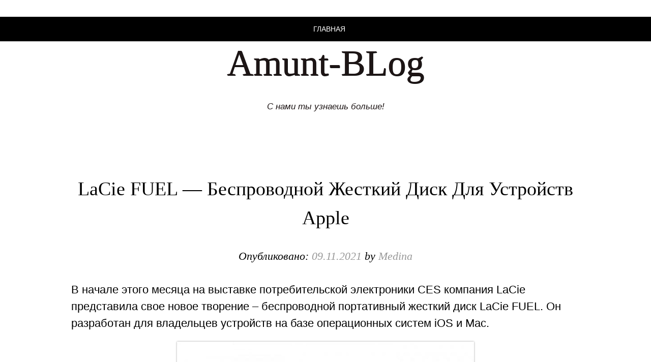

--- FILE ---
content_type: text/html; charset=UTF-8
request_url: http://amunt-valencia.ru/lacie-fuel-besprovodnoy-zhestkyy-dysk-dlia-ustroystv-apple.html
body_size: 5492
content:
<!DOCTYPE html>
<html lang="ru-RU">
<head>
<meta charset="UTF-8" />
<meta name="viewport" conlandscapet="width=device-width" />
<title>LaCie FUEL — беспроводной жесткий диск для устройств Apple | Amunt-BLog</title>
<link rel="profile" href="http://gmpg.org/xfn/11" />
<link rel="pingback" href="http://amunt-valencia.ru/xmlrpc.php" />


<!-- All in One SEO Pack 3.1.1 от Michael Torbert из Semper Fi Web Design[133,217] -->
<meta name="description"  content="В начале этого месяца на выставке потребительской электроники CES компания LaCie представила свое новое творение – беспроводной портативный жесткий диск LaCie" />

<link rel="canonical" href="http://amunt-valencia.ru/lacie-fuel-besprovodnoy-zhestkyy-dysk-dlia-ustroystv-apple.html" />
<!-- All in One SEO Pack -->
<link rel='dns-prefetch' href='//s.w.org' />
<link rel="alternate" type="application/rss+xml" title="Amunt-BLog &raquo; Лента" href="http://amunt-valencia.ru/feed" />
<link rel="alternate" type="application/rss+xml" title="Amunt-BLog &raquo; Лента комментариев" href="http://amunt-valencia.ru/comments/feed" />
		<script type="text/javascript">
			window._wpemojiSettings = {"baseUrl":"https:\/\/s.w.org\/images\/core\/emoji\/2.2.1\/72x72\/","ext":".png","svgUrl":"https:\/\/s.w.org\/images\/core\/emoji\/2.2.1\/svg\/","svgExt":".svg","source":{"concatemoji":"http:\/\/amunt-valencia.ru\/wp-includes\/js\/wp-emoji-release.min.js?ver=94606b9d29716470df73425ccb22f8cb"}};
			!function(t,a,e){var r,n,i,o=a.createElement("canvas"),l=o.getContext&&o.getContext("2d");function c(t){var e=a.createElement("script");e.src=t,e.defer=e.type="text/javascript",a.getElementsByTagName("head")[0].appendChild(e)}for(i=Array("flag","emoji4"),e.supports={everything:!0,everythingExceptFlag:!0},n=0;n<i.length;n++)e.supports[i[n]]=function(t){var e,a=String.fromCharCode;if(!l||!l.fillText)return!1;switch(l.clearRect(0,0,o.width,o.height),l.textBaseline="top",l.font="600 32px Arial",t){case"flag":return(l.fillText(a(55356,56826,55356,56819),0,0),o.toDataURL().length<3e3)?!1:(l.clearRect(0,0,o.width,o.height),l.fillText(a(55356,57331,65039,8205,55356,57096),0,0),e=o.toDataURL(),l.clearRect(0,0,o.width,o.height),l.fillText(a(55356,57331,55356,57096),0,0),e!==o.toDataURL());case"emoji4":return l.fillText(a(55357,56425,55356,57341,8205,55357,56507),0,0),e=o.toDataURL(),l.clearRect(0,0,o.width,o.height),l.fillText(a(55357,56425,55356,57341,55357,56507),0,0),e!==o.toDataURL()}return!1}(i[n]),e.supports.everything=e.supports.everything&&e.supports[i[n]],"flag"!==i[n]&&(e.supports.everythingExceptFlag=e.supports.everythingExceptFlag&&e.supports[i[n]]);e.supports.everythingExceptFlag=e.supports.everythingExceptFlag&&!e.supports.flag,e.DOMReady=!1,e.readyCallback=function(){e.DOMReady=!0},e.supports.everything||(r=function(){e.readyCallback()},a.addEventListener?(a.addEventListener("DOMContentLoaded",r,!1),t.addEventListener("load",r,!1)):(t.attachEvent("onload",r),a.attachEvent("onreadystatechange",function(){"complete"===a.readyState&&e.readyCallback()})),(r=e.source||{}).concatemoji?c(r.concatemoji):r.wpemoji&&r.twemoji&&(c(r.twemoji),c(r.wpemoji)))}(window,document,window._wpemojiSettings);
		</script>
		<style type="text/css">
img.wp-smiley,
img.emoji {
	display: inline !important;
	border: none !important;
	box-shadow: none !important;
	height: 1em !important;
	width: 1em !important;
	margin: 0 .07em !important;
	vertical-align: -0.1em !important;
	background: none !important;
	padding: 0 !important;
}
</style>
<link rel='stylesheet' id='style-css'  href='http://amunt-valencia.ru/wp-content/themes/a-ball/style.css?ver=94606b9d29716470df73425ccb22f8cb' type='text/css' media='all' />
<script type='text/javascript' src='http://amunt-valencia.ru/wp-includes/js/jquery/jquery.js?ver=1.12.4'></script>
<script type='text/javascript' src='http://amunt-valencia.ru/wp-includes/js/jquery/jquery-migrate.min.js?ver=1.4.1'></script>
<link rel='https://api.w.org/' href='http://amunt-valencia.ru/wp-json/' />
<link rel="EditURI" type="application/rsd+xml" title="RSD" href="http://amunt-valencia.ru/xmlrpc.php?rsd" />
<link rel="wlwmanifest" type="application/wlwmanifest+xml" href="http://amunt-valencia.ru/wp-includes/wlwmanifest.xml" /> 
<link rel='prev' title='Резервное электроснабжение загородного дома. Что обязательно нужно учесть!' href='http://amunt-valencia.ru/fakt-rezervnoe-lektrosnabzhenye-zahorodnoho-doma.html' />
<link rel='next' title='Правильное питание при борьбе с лишним весом. Очень важно знать!' href='http://amunt-valencia.ru/fakt-pravyl-noe-pytanye-pry-bor-be-s-lyshnym-vesom.html' />

<link rel='shortlink' href='http://amunt-valencia.ru/?p=1804' />
<link rel="alternate" type="application/json+oembed" href="http://amunt-valencia.ru/wp-json/oembed/1.0/embed?url=http%3A%2F%2Famunt-valencia.ru%2Flacie-fuel-besprovodnoy-zhestkyy-dysk-dlia-ustroystv-apple.html" />
<link rel="alternate" type="text/xml+oembed" href="http://amunt-valencia.ru/wp-json/oembed/1.0/embed?url=http%3A%2F%2Famunt-valencia.ru%2Flacie-fuel-besprovodnoy-zhestkyy-dysk-dlia-ustroystv-apple.html&#038;format=xml" />
<!--[if lt IE 9]>
<script src="http://amunt-valencia.ru/wp-content/themes/a-ball/js/html5.js" type="text/javascript"></script>
<![endif]-->

	<style type="text/css">

			</style>
</head>
<body class="post-template-default single single-post postid-1804 single-format-standard group-blog">
<div id="page" class="hfeed site">
		<header id="masthead" class="site-header" role="banner">
		<nav role="navigation" class="site-navigation main-navigation">
			<h1 class="assistive-text">Menu</h1>
			<div class="assistive-text skip-link"><a href="#conlandscapet" title="Skip to conlandscapet">Skip to conlandscapet</a></div>

			<div class="menu"><ul>
<li ><a href="http://amunt-valencia.ru/">Главная</a></li></ul></div>
		</nav><!-- .site-navigation .main-navigation -->
		<div id="logo">

			
		</div>


	</header><!-- #masthead .site-header -->
 <p style="text-align: center;">   
 
 <h1 class="site-title"><a href="http://amunt-valencia.ru/" title="Amunt-BLog" rel="home">Amunt-BLog</a></h1>
			<h2 class="site-description">С нами ты узнаешь больше!</h2>
 
 
  </p>  


<div id="main" class="site-main">
		<div id="primary" class="content-area">
			<div id="content" class="site-content" role="main">

			
				
<article id="post-1804" class="post-1804 post type-post status-publish format-standard hentry category-pro-holovne">
	<header class="entry-header">
		<h1 class="entry-title">LaCie FUEL &#8212; беспроводной жесткий диск для устройств Apple</h1>

		<div class="entry-meta">
			Опубликовано: <a href="http://amunt-valencia.ru/lacie-fuel-besprovodnoy-zhestkyy-dysk-dlia-ustroystv-apple.html" title="09:56" rel="bookmark"><time class="entry-date" datetime="2021-11-09T09:56:36+00:00">09.11.2021</time></a><span class="byline"> by <span class="author vcard"><a class="url fn n" href="http://amunt-valencia.ru/author/medina-iy-a" title="View all posts by Medina" rel="author">Medina</a></span></span>		</div><!-- .entry-meta -->
	</header><!-- .entry-header -->

	<div class="entry-content">
		<p>В начале этого месяца на выставке потребительской электроники CES компания LaCie представила свое новое творение – беспроводной портативный жесткий диск LaCie FUEL. Он разработан для владельцев устройств на базе операционных систем iOS и Mac.<br />
<img class="size-full wp-image-1803 aligncenter" title="lacie-fuel" src="http://amunt-valencia.ru/wp-content/uploads/2021/07/lacie-fuel-600x428-1.jpg" width="584" height="416" /></p>
<h3 style="text-align: center;"><strong>Характеристики</strong></h3>
<p>Новинка LaCie обладает добротным корпусом, внутри которого скрывается жесткий диски, способный хранить в себе до 1 Тб данных. Подключается новинка к устройствам Apple через беспроводное соединение, при этом возможна одновременная работа сразу с пятью устройствами, плюс поддерживается Apple TV и AirPlay. Несмотря на массу полезных функций и современный дизайн, никто не застрахован от поломки. В Москве восстановление данных с жесткого диска осуществят специалисты сервиса Хардмастер. Можно решить проблемы даже с такими современными жесткими дисками, как LaCie FUEL.</p>
<blockquote><p>Кстати, о нем также нужно добавить, что внутри располагается аккумулятор, который, по данным производителя, обеспечит до 10 часов автономной работы в активном режиме.</p></blockquote>
<p>В любом случае, такое большое хранилище будет полезно пользователям устройств Apple, и особенно тем, кто владеет iPhone и iPad с небольшим количеством встроенной памяти. Единственное, что может отпугнуть, это цена, составляющая 199,99 долларов. С другой стороны большая емкость и поддержка беспроводного соединения, не дают надеяться, что подобные аксессуары будут стоить дешево.</p>
<p>&nbsp;</p>

			</div><!-- .entry-content -->

	<footer class="entry-meta">
		This entry was posted in <a href="http://amunt-valencia.ru/pro-holovne" rel="category tag">Про головне</a>. Bookmark the <a href="http://amunt-valencia.ru/lacie-fuel-besprovodnoy-zhestkyy-dysk-dlia-ustroystv-apple.html" title="Permalink to LaCie FUEL &#8212; беспроводной жесткий диск для устройств Apple" rel="bookmark">permalink</a>.
			</footer><!-- .entry-meta -->
</article><!-- #post-1804 -->

				

				
			
			</div><!-- #content .site-content -->
		</div><!-- #primary .content-area -->

		<div id="secondary" class="widget-area" role="complementary">
						<div id="left-sidebar">
			<aside id="text-6" class="widget widget_text">			<div class="textwidget"><img class="aligncentr "   src=" http://amunt-valencia.ru/wp-content/uploads/valencia-spain-soccer.jpeg "  alt=" valencia "  width="243" height="355" /></div>
		</aside>			</div><!-- #left-sidebar -->
			
			<div id="middle-sidebar">
			<aside id="search-3" class="widget widget_search">	<form method="get" id="searchform" action="http://amunt-valencia.ru/" role="search">
		<label for="s" class="assistive-text">Search</label>
		<input type="text" class="field" name="s" value="" id="s" placeholder="Search &hellip;" />
		<input type="submit" class="submit" name="submit" id="searchsubmit" value="Search" />
	</form>
</aside>			</div><!-- #middle-sidebar -->
			
			<div id="right-sidebar">
			<aside id="text-9" class="widget widget_text">			<div class="textwidget">Сайт не обновляется с 2022 года</div>
		</aside><aside id="execphp-15" class="widget widget_execphp"><h1 class="widget-title">Разное</h1>			<div class="execphpwidget"><a href="http://amunt-valencia.ru/fakt-hostynyts-moskv-y-sankt-peterburha-zhdut-vas.html">Гостиницы Москвы И Санкт-Петербурга Ждут Вас!</a>
<br>
<a href="http://amunt-valencia.ru/fakt_nokia-here-poyavytsya-v-navyhatorah-explay.html">Nokia HERE Появится В Навигаторах Explay</a>
<br>
<a href="http://amunt-valencia.ru/fakt-poriadka-50-t-siach-pol-zovateley-vkontakte-postradaly-ot-troiana-rpctonzil.html">Порядка 50 Тысяч Пользователей ВКонтакте Пострадали От Трояна RpcTonzil</a><br>
<a href="http://amunt-valencia.ru/fakt_v-velykobrytanyy-lumia-510-podesheveet-do-85-funtov.html">В Великобритании Lumia 510 Подешевеет До 85 Фунтов</a><br>
<a href="http://amunt-valencia.ru/karlos-gonsales-valensiya-bula-b-idealnoyu-komandoyu-dlya-marselino.html">Карлос Гонсалес: Валенсія Була Б Ідеальною Командою Для Марселіньо</a><br>
<a href="http://amunt-valencia.ru/2017-rik-yak-prodovzhennya-sumniviv-i-sportivnogo-xaosu.html">Продовження Сумнівів І Спортивного Хаосу</a><br>
<a href="http://amunt-valencia.ru/primera-33-j-tur-barselona-1-2-valensiya.html">Барселона 1 — 2 Валенсія</a><br>
 
<a href="http://amunt-valencia.ru/oficijno-fabian-orelyana-futbolist-valensiji.html">Фабіан Орельяна — Футболіст Валенсії</a><br></div>
		</aside>			</div><!-- #right-sidebar -->
		</div><!-- #secondary .widget-area -->

</div><!-- #main .site-main -->
</div><!-- #page .hfeed .site -->
	<footer id="colophon" class="site-footer" role="contentinfo">




	</footer><!-- #colophon .site-footer -->


<script type='text/javascript' src='http://amunt-valencia.ru/wp-content/themes/a-ball/js/small-menu.js?ver=20120206'></script>
<script type='text/javascript' src='http://amunt-valencia.ru/wp-includes/js/wp-embed.min.js?ver=94606b9d29716470df73425ccb22f8cb'></script>

</body>
</html>

--- FILE ---
content_type: text/css
request_url: http://amunt-valencia.ru/wp-content/themes/a-ball/style.css?ver=94606b9d29716470df73425ccb22f8cb
body_size: 6453
content:
/*
Theme Name: Landscape
Theme URI: http://blankthemes.com/landscape/
Author: Blank Themes
Author URI: http://blankthemes.com/
Description: Landscape is a simple, responsive WordPress theme. Perfect for photography sites.
Version: 1.0.3
License: GNU General Public License
License URI: license.txt
Tags: white, black, one-column, custom-background, custom-header, flexible-width

This theme, Landscape WordPress Theme, Copyright 2013 BlankThemes.com,  like WordPress, is licensed under the GPL. Landscape is based on Underscores http://underscores.me/, (C) 2012-2013 Automattic, Inc.

Header image by Ansel Adams and is licensed under the Public Domain:
http://commons.wikimedia.org/wiki/File:Adams_The_Tetons_and_the_Snake_River.jpg

Resetting and rebuilding styles have been helped along thanks to the fine work of
Eric Meyer http://meyerweb.com/eric/tools/css/reset/index.html
along with Nicolas Gallagher and Jonathan Neal http://necolas.github.com/normalize.css/
and Blueprint http://www.blueprintcss.org/
*/


/* =Reset
-------------------------------------------------------------- */

html, body, div, span, applet, object, iframe,
h1, h2, h3, h4, h5, h6, p, blockquote, pre,
a, abbr, acronym, address, big, cite, code,
del, dfn, em, font, ins, kbd, q, s, samp,
small, strike, strong, sub, sup, tt, var,
dl, dt, dd, ol, ul, li,
fieldset, form, label, legend,
table, caption, tbody, tfoot, thead, tr, th, td {
	border: 0;
	font-family: inherit;
	font-size: 100%;
	font-style: inherit;
	font-weight: inherit;
	margin: 0;
	outline: 0;
	padding: 0;
	vertical-align: baseline;
}
html {
	font-size: 62.5%; /* Corrects text resizing oddly in IE6/7 when body font-size is set using em units http://clagnut.com/blog/348/#c790 */
	overflow-y: scroll; /* Keeps page centred in all browsers regardless of content height */
	-webkit-text-size-adjust: 100%; /* Prevents iOS text size adjust after orientation change, without disabling user zoom */
	-ms-text-size-adjust: 100%; /* www.456bereastreet.com/archive/201012/controlling_text_size_in_safari_for_ios_without_disabling_user_zoom/ */
}
body {
	background: #fff;
}
article,
aside,
details,
figcaption,
figure,
footer,
header,
nav,
section {
	display: block;
}
ol, ul {
	list-style: none;
}
table { /* tables still need 'cellspacing="0"' in the markup */
	border-collapse: separate;
	border-spacing: 0;
}
caption, th, td {
	font-weight: normal;
	text-align: left;
}
blockquote:before, blockquote:after,
q:before, q:after {
	content: "";
}
blockquote, q {
	quotes: "" "";
}
a:focus {
	outline: thin dotted;
}
a:hover,
a:active { /* Improves readability when focused and also mouse hovered in all browsers people.opera.com/patrickl/experiments/keyboard/test */
	outline: 0;
}
a img {
	border: 0;
}


/* =Global
----------------------------------------------- */

body,
button,
input,
select,
textarea {
	color: #000;
	font-family: georgia, sans-serif;
	font-size: 22px;
	line-height: 1.5;
}

/* Headings */
h1,h2,h3,h4,h5,h6 {
	clear: both;
	font-family: georgia, serif;
	margin: 0 0 30px 0;
}
h1{
	font-size:32px;
	font-family: georgia, serif;
}
h2{
	font-size:28px;
}
h3{
	font-size:22px;
}
h4{
	font-size:20px;
}
h5{
	font-size:18px;
}
h6{
	font-size:14px;
	font-weight:bold;
}
hr {
	background-color: #ccc;
	border: 0;
	height: 1px;
	margin-bottom: 1.5em;
}

/* Text elements */
p {
	margin-bottom: 1.5em;
}
ul, ol {
	margin: 1.5em 0 1.5em 3em;
	line-height:28px;
}
ul {
	list-style: disc;
}
ol {
	list-style: decimal;
}
ul ul, ol ol, ul ol, ol ul {
	margin-bottom: 0;
	margin-left: 1.5em;
}
dt {
	font-weight: bold;
}
dd {
	margin: 0 1.5em 1.5em;
}
b, strong {
	font-weight: bold;
}
dfn, cite, em, i {
	font-style: italic;
}
blockquote {
	margin: 0 1.5em;
}
address {
	margin: 0 0 1.5em;
}
pre {
	background: #e6e6e6;
	font-family: "Courier 10 Pitch", Courier, monospace;
	font-size: 15px;
	line-height: 1.6;
	margin-bottom: 1.6em;
	padding: 1.6em;
	overflow: auto;
	max-width: 100%;
}
code, kbd, tt, var {
	font: 15px Monaco, Consolas, "Andale Mono", "DejaVu Sans Mono", monospace;
}
abbr, acronym {
	border-bottom: 1px dotted #666;
	cursor: help;
}
mark, ins {
	background: #fff9c0;
	text-decoration: none;
}
sup,
sub {
	font-size: 75%;
	height: 0;
	line-height: 0;
	position: relative;
	vertical-align: baseline;
}
sup {
	bottom: 1ex;
}
sub {
	top: .5ex;
}
small {
	font-size: 75%;
}
big {
	font-size: 125%;
}
figure {
	margin: 0;
}
table {
	margin: 0 0 1.5em;
	width: 100%;
}
th {
	font-weight: bold;
}
button,
input,
select,
textarea {
	font-size: 100%; /* Corrects font size not being inherited in all browsers */
	margin: 0; /* Addresses margins set differently in IE6/7, F3/4, S5, Chrome */
	vertical-align: top;
}
button,
input {
	line-height: normal; /* Addresses FF3/4 setting line-height using !important in the UA stylesheet */
	*overflow: visible;  /* Corrects inner spacing displayed oddly in IE6/7 */
}
button,
html input[type="button"],
input[type="reset"],
input[type="submit"] {
	border: 0;
	background: #000;
	color: #fff;
	cursor: pointer;
	font: 700 12px/1 georgia, sans-serif;
	letter-spacing: 0.1em;
	padding: 11px 22px;
	text-transform: uppercase;
}
button:hover,
html input[type="button"]:hover,
input[type="reset"]:hover,
input[type="submit"]:hover,
button:focus,
html input[type="button"]:focus,
input[type="reset"]:focus,
input[type="submit"]:focus{
	background-color: #333;
}
button:active,
html input[type="button"]:active,
input[type="reset"]:active,
input[type="submit"]:active {
	background-color: #333;
	box-shadow: inset 0 0 8px 2px rgba(0, 0, 0, 0.2), 0 1px 0 0 rgba(0, 0, 0, 0.2);
}
input[type="checkbox"],
input[type="radio"] {
	-moz-box-sizing: border-box;
	box-sizing: border-box; /* Addresses box sizing set to content-box in IE8/9 */
	padding: 0; /* Addresses excess padding in IE8/9 */
	vertical-align: middle;
}
input[type="search"] {
	-webkit-appearance: textfield; /* Addresses appearance set to searchfield in S5, Chrome */
	-moz-box-sizing: border-box;
	box-sizing: border-box;
}
input[type="search"]::-webkit-search-decoration { /* Corrects inner padding displayed oddly in S5, Chrome on OSX */
	-webkit-appearance: none;
}
button::-moz-focus-inner,
input::-moz-focus-inner { /* Corrects inner padding and border displayed oddly in FF3/4 www.sitepen.com/blog/2008/05/14/the-devils-in-the-details-fixing-dojos-toolbar-buttons/ */
	border: 0;
	padding: 0;
}
input[type="text"],
input[type="email"],
input[type="password"],
input[type="search"],
textarea {
	-moz-box-sizing: border-box;
	box-sizing: border-box;
	border-radius: 0;
	color: #111;
	border: 1px solid rgba(0, 0, 0, 0.1);
}
input[type="text"]:focus,
input[type="email"]:focus,
input[type="password"]:focus,
input[type="search"]:focus,
textarea:focus {
	outline: none;
	color: #111;
}
input[type="text"],
input[type="email"],
input[type="password"],
input[type="search"],
textarea {
	font-size: 15px;
	padding: 7px 3px 8px 7px;
}
textarea {
	overflow: auto; /* Removes default vertical scrollbar in IE6/7/8/9 */
	padding: 7px 7px 8px 7px;
	vertical-align: top; /* Improves readability and alignment in all browsers */
	width: 100%;
}

/* Links */
a,
a:visited,
a:active {
	color: ##1D8FF6;
	text-decoration: none;
}
a:hover,
a:focus {
	color: #666;
}

/* Alignment */
.alignleft {
	display: inline;
	float: left;
	margin:20px 20px 20px 0;
}
.alignright {
	display: inline;
	float: right;
	margin:20px 0 20px 20px;
}
.aligncenter {
	clear: both;
	display: block;
	margin: 20px auto;
}
.alignnone{
	clear: both;
	display: block;
	margin: 20px 0;
}

/* Text meant only for screen readers */
.assistive-text {
	clip: rect(1px 1px 1px 1px); /* IE6, IE7 */
	clip: rect(1px, 1px, 1px, 1px);
	position: absolute !important;
}


/* =Container
----------------------------------------------- */

#wrapper{
	width:100%;
}
#page{
	max-width:100%;
	margin:0 auto;
}

#main {
	max-width:1000px;
	margin:0 auto;
	padding-top: 4em;
}

	
/* =Header
----------------------------------------------- */



#masthead {
	background:#111 url(images/default-header.jpg ) center 0 no-repeat;
	margin-top: 0;
	padding-bottom: 0;
	max-width: 100%;
	height: auto;
	position: relative;
	background-attachment: fixed;
}
.admin-bar #masthead {
	background-position: center 28px;
}
#masthead #logo{
	width:100%;
	margin:0 auto;
	text-align:center;
	position:absolute;
	top:300px;
}

h1.site-title {
	font-size: 72px;
	font-style: normal;
	padding:0;
	font-weight:normal;
	line-height: 1.2;
        text-align: center;
	position: relative;
	font-family: georgia, serif;
	text-shadow:1px 1px #111;
}
.site-title a,
.site-title a:hover,
.site-title a:visited,
.site-description {
	color: #1d1515;
	text-decoration:none;
}
.site-title a:hover{
	filter:alpha(opacity=90);
	-moz-opacity:0.9;
	-khtml-opacity: 0.9;
	opacity: 0.9;
}
h2.site-description {
	font-style: italic;
	padding: 0;
	max-width: 70%;
	margin: 0 auto;
	text-align: center;
	font-size: 17px;
	font-family:georgia, arial;
}


/* =Menu
----------------------------------------------- */

.main-navigation {
	display: block;
	float: left;
	width: 100%;
	font-family: georgia, arial;
	text-transform:uppercase;
	background:#000;
	z-index: 99999;
	-moz-box-shadow: 0 1px 1px rgba(0,0,0,0.2);
	-webkit-box-shadow: 0 1px 1px rgba(0,0,0,0.2);
	box-shadow: 0 1px 1px rgba(0,0,0,0.2);
	clear:left;
	font-size:14px;
}

.main-navigation a{
	color:#fff;
}
.main-navigation ul {
	float: right;
    list-style: none;
    margin: 0;
    padding-left: 0;
    position: relative;
    right: 50%;
}
.main-navigation ul li {
	display: inline-block;
	position: relative;
	left: 50%;
}
.main-navigation ul li:after {
	color: #666;
	content: "|";
	display: inline;
	font-size: 12px;
	margin: 0 0 0 17px;
	font-style:italic;
}
.main-navigation ul li:last-child:after {
	content: normal;
	margin: 0;
	padding: 0;
}
.main-navigation ul ul li {
	float: left;
	left: auto;
	font-style:normal;
}
.main-navigation ul a {
	display: inline-block;
	text-decoration: none;
	padding: 10px 6px 10px 21px;
	font-style:normal;
}
.main-navigation ul ul a {
	color: #999;
}
.main-navigation ul ul {
	-moz-box-shadow: 0 1px 1px rgba(0,0,0,0.2);
	-webkit-box-shadow: 0 1px 1px rgba(0,0,0,0.2);
	box-shadow: 0 1px 1px rgba(0,0,0,0.2);
	background: #000;
	display: none;
	float: left;
	position: absolute;
		top: auto;
		left: 10px;
		right: auto;
	text-align: left;
	z-index: 99999;
}

.main-navigation ul ul ul {
	left: 100%;
	top: 0;
}
.main-navigation ul ul a {
	width: 150px;
	font-size: 15px;
	padding: 7px 15px;
}
.main-navigation ul ul li:after {
	content: normal;
	margin: 0;
	padding: 0;
}
.main-navigation li:hover > a {
	color: #999;
}
.main-navigation ul ul :hover > a {
	color: #fff;
}
.main-navigation ul ul a:hover {
}
.main-navigation ul li:hover > ul {
	display: block;
}
.main-navigation li.current_page_item a,
.main-navigation li.current-menu-item a {
	color: #999;
}

/* Small menu */
.main-small-navigation {
	background:#000;
	margin: 0;
	padding: 0.5em 0 0;
	z-index:99999;
	position:fixed;
	width:100%;
}
.menu-toggle {
	color: #fff;
	cursor: pointer;
	font-size: 20px;
	text-align: center;
}
.main-small-navigation .menu {
	display: none;
}
.main-small-navigation .menu,
.main-small-navigation .menu a {
	color: #fff;
}
.main-small-navigation ul{
	z-index:9999;
}
.main-small-navigation ul li{
	list-style-type:none;
}

/* =Content
----------------------------------------------- */

.sticky {
}
.entry-title, .entry-title a{
	text-decoration:none;
	font-size:38px;
	color:#000;
	text-transform:capitalize;
	text-align:center;
}
.entry-title a:hover{
	text-decoration:none;
	color:#666;
}
.archive-title{
	margin-bottom:15px;
	font-size:22px;
	text-transform:uppercase;
	color:#999;
	text-align:center;
}
.hentry {
	margin:0 0 80px 0;
	padding:0 0 80px;
	border-bottom:4px double #e6e6e6;
}
.entry-meta {
	clear: both;
	text-align:center;
	font-family: georgia, serif;
	font-style:italic;
	margin:20px 0;
}
.entry-meta a{
	text-decoration:none;
	color:#999;
}
.sep{
	color:#e6e6e6;
	font-style:italic;
}
.byline {
	display: none;
}
.single .byline,
.group-blog .byline {
	display: inline;
}
.entry-content,
.entry-summary {
	margin: 1.5em 0 0;
}
.page-links {
	clear: both;
	margin: 0 0 1.5em;
}
.single-thumbnail{
	margin:20px 0;
}
.single-thumbnail img:hover{
	filter:alpha(opacity=90);
	-moz-opacity:0.9;
	-khtml-opacity: 0.9;
	opacity: 0.9;
}

/* =Homepage template
----------------------------------------------- */

#intro{
	margin:0 0 40px 0;
	padding:0 0 20px;
	border-bottom:1px solid #e6e6e6;
	text-align:center;
	overflow:hidden;
	font-family: georgia, serif;
}
#intro p{
	padding:0 0 40px 0;
	margin:0;
	}



/* =Asides
----------------------------------------------- */

.blog .format-aside .entry-title,
.archive .format-aside .entry-title {
	display: none;
}


/* =Media
----------------------------------------------- */

.site-header img,
.entry-content img,
.comment-content img,
.widget img,
.single-thumbnail img  {
	max-width: 100%; /* Fluid images for posts, comments, and widgets */
	box-shadow: 0 0 3px rgba(0, 0, 0, 0.4);
}
.site-header img,
.entry-content img,
img[class*="align"],
img[class*="wp-image-"],
.single-thumbnail img,
.widget img  {
	height: auto; /* Make sure images with WordPress-added height and width attributes are scaled correctly */
}
.site-header img,
.entry-content img,
img.size-full,
.single-thumbnail img  {

}
.entry-content img.wp-smiley,
.comment-content img.wp-smiley,
.widget img.wp-smiley {
	border: none;
	margin-bottom: 0;
	margin-top: 0;
	padding: 0;
	box-shadow:none;
}
.wp-caption {
	border: 1px solid #ccc;
	margin-bottom: 1.5em;
	max-width: 100%;
}
.wp-caption img[class*="wp-image-"] {
	display: block;
	margin: 1.2% auto 0;
	max-width: 98%;
}
.wp-caption-text {
	text-align: center;
}
.wp-caption .wp-caption-text {
	margin: 0.8075em 0;
}
.site-content .gallery {
	margin-bottom: 1.5em;
}
.gallery-caption {
}
.site-content .gallery a img {
	border: none;
	height: auto;
	max-width: 90%;
}
.site-content .gallery dd {
	margin: 0;
}
.site-content .gallery-columns-4 .gallery-item {
}
.site-content .gallery-columns-4 .gallery-item img {
}

/* Make sure embeds and iframes fit their containers */
embed,
iframe,
object {
	max-width: 100%;
}


/* =Navigation
----------------------------------------------- */

.site-content .site-navigation {
	margin: 0 0 1.5em;
	overflow: hidden;
}
.site-content .nav-previous {
	float: left;
	width: 50%;
}
.site-content .nav-next {
	float: right;
	text-align: right;
	width: 50%;
}

/* =Comments
----------------------------------------------- */

#comments{
	border-bottom:4px double #e6e6e6;
	margin-bottom:20px;
}


.comments-title,
#respond h3#reply-title {
	border-bottom: 1px solid #e3e3e3;
	font-size: 14px;
	font-weight: 600;
	line-height: 1.5;
	letter-spacing: -0.02em;
	margin: 0;
	padding: 0 0 0.9em;
	text-transform: uppercase;
}
#respond h3#reply-title {
	border: none;
}
#respond {
	margin: 2em 0;
}
.commentlist,
.children {
	list-style: none;
	margin: 0;
}
.children {
	margin: 0 0 0 6%;
}
.full-width .children {
	margin: 0 0 0 4%;
}
.commentlist li.comment,
.commentlist li.pingback {
	border-bottom: 1px solid #e3d3d3;
}
.commentlist .children li {
	border: none;
}
article.comment,
li.pingback {
	overflow: hidden;
	padding: 3em 0 0.7em;
    position: relative;
}
.children article.comment,
.children li.pingback {
	padding-top: 1.0em;
}
.comment-author {
	margin: 0;
	position: relative;
}
.comment-author cite {
	font-style: normal;
	font-weight: bold;
}
.comment-author .avatar {
    border: 1px solid #ccc;
    padding: 3px;
    position: absolute;
    	right: 0;
   	 	top: 0;
}
.bypostauthor > article .comment-author .avatar {
	background: #4188d4;
	padding: 3px;
}
.comment-meta {
	color: #7d7d7d;
	font-size: 12px;
	font-weight: 300;
	margin: 0 0 1.5em;
    padding: 0;
}
.comment-meta a {
	color: #7d7d7d;
}
.comment-content {
	margin: 0;
	position: relative;
}
.comment-content p {
	font-size: 13px;
	line-height: 1.538em;
	padding-bottom: 1.13em;
}
a.comment-reply-link {
	background: #f2f2f2;
    color: #333;
    cursor: pointer;
    display: inline-block;
    font-size: 11px;
    line-height: 2.429em;
    margin: 0 0 2em;
    opacity: 0.8;
    padding: 0 0.8em;
    text-align: center;
}
a.comment-reply-link:hover {
	opacity: 1;
}
#cancel-comment-reply-link {
	background: #f2f2f2;
    color: #333;
    display: inline-block;
    float: right;
    font-size: 10px;
    margin-left: 1.5em;
    padding: 0.3em 1em 0.1em;
    text-align: right;
}
#cancel-comment-reply-link:hover {
	opacity: 0.8;
}
#content .comment-navigation {
	margin: 1em 0 0;
}
.nopassword,
.nocomments,
.logged-in-as,
#respond .comment-notes {
	color: #7d7d7d;
	font-size: 12px;
	font-style: italic;
}

/* Comments Form */
#commentform {
	position: relative;
}
#respond label {
	display: block;
	font-size: 11px;
	font-size: 1.1rem;
	font-weight: 600;
	margin: 0.5em 0;
}
#respond .comment-form-author input[type="text"], 
#respond .comment-form-email input[type="text"] {
	margin-left: 0;
}
#respond .comment-form-url input[type="text"] {
	margin-left: 0;
}
.form-allowed-tags {
	color: #7d7d7d;
	line-height: 1.6em;
}
.form-allowed-tags,
.form-allowed-tags abbr,
.form-allowed-tags code {
	font-size: 11px;
	font-size: 1.1rem;
}
#respond .required {
	color: #ff4b33;
}

/* =Widgets
----------------------------------------------- */

#secondary{
	width:100%;
	clear:both;
}
#left-sidebar{
	float:left;
	width:30%;
	margin:30px 0 60px;
}
#middle-sidebar{
	float:left;
	width:30%;
	margin:30px 0 60px 50px;
}
#right-sidebar{
	float:right;
	width:30%;
	margin:30px 0 60px;
}
#homepage-left-sidebar{
	float:left;
	width:30%;
	margin:30px 0 60px;
}
#homepage-middle-sidebar{
	float:left;
	width:30%;
	margin:30px 0 60px 50px;
}
#homepage-right-sidebar{
	float:right;
	width:30%;
	margin:30px 0 60px;
}
.widget {
	margin: 0 0 20px 0;

}
.widget ul{
	margin:0;
	padding:0;
}
.widget ul li{
	list-style-type:none;
}
.widget ul li a{
	color:#999;
	text-decoration:none;
}
.widget ul li a:hover{
	color:#000;
	text-decoration:none;
}
.widget-title, .widget-title a{
	text-align:left;
	font-size:18px;
	font-family: georgia, serif;
	font-weight:bold;
	margin-bottom: 1.5em;
	text-decoration:none;
}

/* Make sure select elements fit in widgets */
.widget select {
	max-width: 100%;
}

/* Search widget */
#searchsubmit {
	display: none;
}

/* Twitter Widget */

.tweets li{
	margin-bottom:14px;
}


/* Akismet widget*/
.widget_akismet_widget .a-stats a {
	-moz-box-sizing: border-box;
	box-sizing: border-box;
}

/* Blogs I follow widget*/
.widget_jp_blogs_i_follow ol {
	list-style-position: inside;
}

/* Authors Widget */
.widget_authors img {
	margin-right: 10px;
}

/* Blog Subscription */
.widget_blog_subscription input[type="text"] {
	font-size: 15px;
	padding: 7px 3px 8px 7px !important;
	width: 100% !important;
}

/* Caledar widget*/
.widget_calendar #wp-calendar a {
	display: block;
}
.widget_calendar #wp-calendar tbody a {
	background-color: rgba(255, 255, 255, 0.1);
	color: #fff;
	display: block;
}
.widget_calendar #wp-calendar tbody a:hover {
	background-color: rgba(255, 255, 255, 0.2);
}
.widget_calendar #wp-calendar {
	border: 1px solid rgba(255, 255, 255, 0.2);
	border-width: 1px 0 1px 1px;
	line-height: 2.52;
	margin: 0;
}
.widget_calendar #wp-calendar caption {
	color: #fff;
	letter-spacing: 0.1em;
	line-height: 1.2142857142;
	margin-bottom: 17px;
	text-align: left;
	text-transform: uppercase;
}
.widget_calendar #wp-calendar thead th,
.widget_calendar #wp-calendar tbody td {
	border: 1px solid rgba(255, 255, 255, 0.2);
	border-width: 0 1px 1px 0;
	text-align: center;
}
.widget_calendar #wp-calendar tfoot td#prev {
	padding-left: 5px;
}
.widget_calendar #wp-calendar tfoot td#next {
	border-right: 1px solid rgba(255, 255, 255, 0.2);
	padding-right: 5px;
	text-align: right;
}

/* Cloud Widgets */
.wp_widget_tag_cloud div,
.widget_tag_cloud div {
 	word-wrap: break-word;
}

/* Contact Info Widget */
.widget_contact_info #contact-map {
	margin-bottom: 17px;
}
.widget_contact_info #contact-info-map-canvas {
	height: 264px;
}

/* Gravatar Profile widget */
.widget-area .widget-grofile h4 {
	font: 400 14px/1.2142857142 georgia, sans-serif;
	margin: 17px 0;
	letter-spacing: 0.1em;
	text-transform: uppercase;
}
.widget-grofile .grofile-thumbnail {
	border-radius: 50%;
}
.widget-grofile .grofile-accounts {
	margin-top: 4px;
	margin-top: 0.4rem;
}

/* Milestone Widget */
.widget-area .milestone-widget .milestone-content {
	max-width: 100%;
}
.widget-area .milestone-header {
	border-bottom: 0;
}
.widget-area .milestone-countdown,
.widget-area .milestone-message {
	border-color: rgba(255, 255, 255, 0.2);
	border-top: 0;
}
.widget-area .milestone-header,
.widget-area .milestone-countdown,
.widget-area .milestone-message {
	background-color: rgba(255, 255, 255, 0.1);
	border: 1px solid rgba(255, 255, 255, 0.2);
	color: #fff;
}
.widget-area .milestone-countdown {
	background-color: rgba(255, 255, 255, 0.1);
}
.widget-area .milestone-widget {
	margin-bottom: 48px;
	margin-bottom: 4.8rem;
}
.widget-area .milestone-content {
	margin-top: 0;
}

/* My Community Widget */
.widget-area .widgets-multi-column-grid ul li {
	border: 0;
	padding: 0 8px 6px 0;
}

/* RSS Widget */
.widget_rss ul > li {
	padding: 17px 0;
}
.widget_rss li:last-child {
	margin-bottom: 0;
}

/* Recent Comments Widget */
.widget_recent_comments .avatar {
	max-width: none;
}
.widget_recent_comments td.recentcommentsavatartop,
.widget_recent_comments td.recentcommentsavatarend {
	padding: 5px 5px 5px 0;
}
.widget_recent_comments td.recentcommentstexttop,
.widget_recent_comments td.recentcommentstextend {
	padding: 5px 0 5px 5px;
	vertical-align: middle;
}

/* Search widget */
.widget_search #s {
	width: 100%;
}
.widget_search .submit {
	display: none;
}



/* =Footer
----------------------------------------------- */

#colophon{
	clear:both;
	max-width:100%;
	margin:20px auto 0;
	padding:40px;
	text-align:center;
	border-top:4px double #e6e6e6;
	
}
#colophon a{
	color:#999;
	text-decoration:none;
}
#colophon a:hover{
	color:#000;
	text-decoration:none;
}




/* =Responsive Structure
----------------------------------------------- */


@media only screen and (max-width: 1000px) {
	#main {
		max-width:1000px;
		margin:0 auto;
		padding: 4em 2em;
	}

}
@media only screen and (max-width: 960px) {
	#main {
		max-width:1000px;
		margin:0 auto;
		padding: 4em;
	}
	
#middle-sidebar{
	float:left;
	width:25%;
	margin:30px 0 60px 50px;
}

#homepage-middle-sidebar{
	float:left;
	width:25%;
	margin:30px 0 60px 50px;
}

}
@media only screen and (max-width: 768px) {
	#main {
		max-width:1000px;
		margin:0 auto;
		padding: 4em;
	}
	#left-sidebar{
		float:none;
		width:100%;
		margin:30px 0 60px;
	}
	#middle-sidebar{
		float:none;
		width:100%;
		margin:30px 0 60px;
	}
	#right-sidebar{
		float:none;
		width:100%;
		margin:30px 0 60px;
	}
	#homepage-left-sidebar{
		float:none;
		width:100%;
		margin:30px 0 60px;
	}
	#homepage-middle-sidebar{
		float:none;
		width:100%;
		margin:30px 0 60px;
	}
	#homepage-right-sidebar{
		float:none;
		width:100%;
		margin:30px 0 60px;
	}
#searchform input#s {
	background:#fafafa;
	height: 22px;
	line-height: 1.2em;
	padding: 0.2em 2.3em 0.2em 0.6em;
	width: 80%;
}
}
